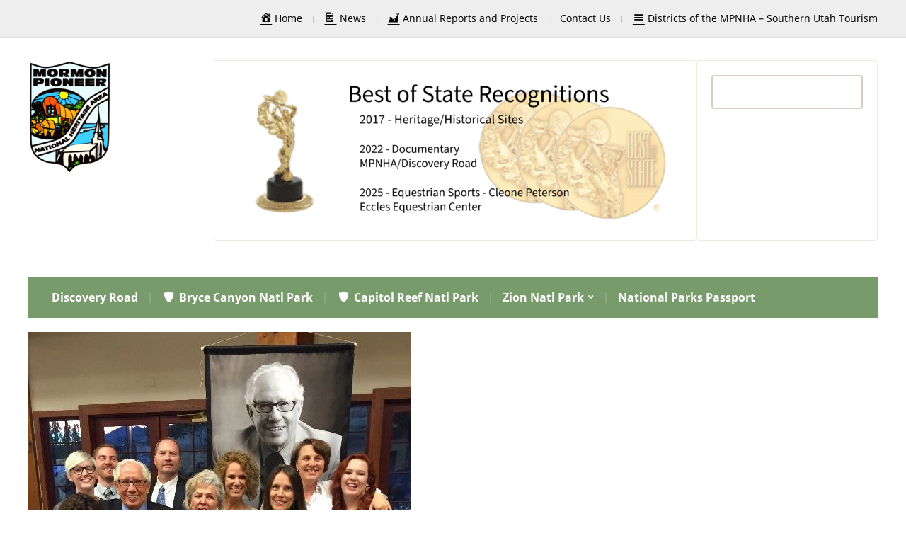

--- FILE ---
content_type: text/html; charset=UTF-8
request_url: https://www.mormonpioneerheritage.org/director-national-heritage/
body_size: 14034
content:
<!DOCTYPE html>
<html lang="en-US">
	<head>
		<meta charset="UTF-8" />
		<meta http-equiv="X-UA-Compatible" content="IE=edge" />
		<meta name="viewport" content="width=device-width, initial-scale=1.0" />
		<link rel="profile" href="//gmpg.org/xfn/11" />
	<title>A Great Honor Paid to Monte Bona, Director of the Mormon Pioneer National Heritage Area &#8211; The Mormon Pioneer National Heritage Area</title>
<meta name='robots' content='max-image-preview:large' />
<link rel="alternate" type="application/rss+xml" title="The Mormon Pioneer National Heritage Area &raquo; Feed" href="https://www.mormonpioneerheritage.org/feed/" />
<link rel="alternate" type="application/rss+xml" title="The Mormon Pioneer National Heritage Area &raquo; Comments Feed" href="https://www.mormonpioneerheritage.org/comments/feed/" />
<link rel="alternate" type="application/rss+xml" title="The Mormon Pioneer National Heritage Area &raquo; A Great Honor Paid to Monte Bona, Director of the Mormon Pioneer National Heritage Area Comments Feed" href="https://www.mormonpioneerheritage.org/director-national-heritage/feed/" />
<link rel="alternate" title="oEmbed (JSON)" type="application/json+oembed" href="https://www.mormonpioneerheritage.org/wp-json/oembed/1.0/embed?url=https%3A%2F%2Fwww.mormonpioneerheritage.org%2Fdirector-national-heritage%2F" />
<link rel="alternate" title="oEmbed (XML)" type="text/xml+oembed" href="https://www.mormonpioneerheritage.org/wp-json/oembed/1.0/embed?url=https%3A%2F%2Fwww.mormonpioneerheritage.org%2Fdirector-national-heritage%2F&#038;format=xml" />
<style id='wp-img-auto-sizes-contain-inline-css' type='text/css'>
img:is([sizes=auto i],[sizes^="auto," i]){contain-intrinsic-size:3000px 1500px}
/*# sourceURL=wp-img-auto-sizes-contain-inline-css */
</style>
<link rel='stylesheet' id='pt-cv-public-style-css' href='https://www.mormonpioneerheritage.org/wp-content/plugins/content-views-query-and-display-post-page/public/assets/css/cv.css?ver=4.2.1' type='text/css' media='all' />
<link rel='stylesheet' id='dashicons-css' href='https://www.mormonpioneerheritage.org/wp-includes/css/dashicons.min.css?ver=6.9' type='text/css' media='all' />
<link rel='stylesheet' id='elusive-css' href='https://www.mormonpioneerheritage.org/wp-content/plugins/menu-icons/vendor/codeinwp/icon-picker/css/types/elusive.min.css?ver=2.0' type='text/css' media='all' />
<link rel='stylesheet' id='menu-icon-font-awesome-css' href='https://www.mormonpioneerheritage.org/wp-content/plugins/menu-icons/css/fontawesome/css/all.min.css?ver=5.15.4' type='text/css' media='all' />
<link rel='stylesheet' id='foundation-icons-css' href='https://www.mormonpioneerheritage.org/wp-content/plugins/menu-icons/vendor/codeinwp/icon-picker/css/types/foundation-icons.min.css?ver=3.0' type='text/css' media='all' />
<link rel='stylesheet' id='genericons-css' href='https://www.mormonpioneerheritage.org/wp-content/plugins/menu-icons/vendor/codeinwp/icon-picker/css/types/genericons.min.css?ver=3.4' type='text/css' media='all' />
<link rel='stylesheet' id='menu-icons-extra-css' href='https://www.mormonpioneerheritage.org/wp-content/plugins/menu-icons/css/extra.min.css?ver=0.13.20' type='text/css' media='all' />
<style id='wp-emoji-styles-inline-css' type='text/css'>

	img.wp-smiley, img.emoji {
		display: inline !important;
		border: none !important;
		box-shadow: none !important;
		height: 1em !important;
		width: 1em !important;
		margin: 0 0.07em !important;
		vertical-align: -0.1em !important;
		background: none !important;
		padding: 0 !important;
	}
/*# sourceURL=wp-emoji-styles-inline-css */
</style>
<link rel='stylesheet' id='wp-block-library-css' href='https://www.mormonpioneerheritage.org/wp-includes/css/dist/block-library/style.min.css?ver=6.9' type='text/css' media='all' />
<style id='classic-theme-styles-inline-css' type='text/css'>
/*! This file is auto-generated */
.wp-block-button__link{color:#fff;background-color:#32373c;border-radius:9999px;box-shadow:none;text-decoration:none;padding:calc(.667em + 2px) calc(1.333em + 2px);font-size:1.125em}.wp-block-file__button{background:#32373c;color:#fff;text-decoration:none}
/*# sourceURL=/wp-includes/css/classic-themes.min.css */
</style>
<link rel='stylesheet' id='awsm-ead-public-css' href='https://www.mormonpioneerheritage.org/wp-content/plugins/embed-any-document/css/embed-public.min.css?ver=2.7.12' type='text/css' media='all' />
<style id='global-styles-inline-css' type='text/css'>
:root{--wp--preset--aspect-ratio--square: 1;--wp--preset--aspect-ratio--4-3: 4/3;--wp--preset--aspect-ratio--3-4: 3/4;--wp--preset--aspect-ratio--3-2: 3/2;--wp--preset--aspect-ratio--2-3: 2/3;--wp--preset--aspect-ratio--16-9: 16/9;--wp--preset--aspect-ratio--9-16: 9/16;--wp--preset--color--black: #000000;--wp--preset--color--cyan-bluish-gray: #abb8c3;--wp--preset--color--white: #ffffff;--wp--preset--color--pale-pink: #f78da7;--wp--preset--color--vivid-red: #cf2e2e;--wp--preset--color--luminous-vivid-orange: #ff6900;--wp--preset--color--luminous-vivid-amber: #fcb900;--wp--preset--color--light-green-cyan: #7bdcb5;--wp--preset--color--vivid-green-cyan: #00d084;--wp--preset--color--pale-cyan-blue: #8ed1fc;--wp--preset--color--vivid-cyan-blue: #0693e3;--wp--preset--color--vivid-purple: #9b51e0;--wp--preset--gradient--vivid-cyan-blue-to-vivid-purple: linear-gradient(135deg,rgb(6,147,227) 0%,rgb(155,81,224) 100%);--wp--preset--gradient--light-green-cyan-to-vivid-green-cyan: linear-gradient(135deg,rgb(122,220,180) 0%,rgb(0,208,130) 100%);--wp--preset--gradient--luminous-vivid-amber-to-luminous-vivid-orange: linear-gradient(135deg,rgb(252,185,0) 0%,rgb(255,105,0) 100%);--wp--preset--gradient--luminous-vivid-orange-to-vivid-red: linear-gradient(135deg,rgb(255,105,0) 0%,rgb(207,46,46) 100%);--wp--preset--gradient--very-light-gray-to-cyan-bluish-gray: linear-gradient(135deg,rgb(238,238,238) 0%,rgb(169,184,195) 100%);--wp--preset--gradient--cool-to-warm-spectrum: linear-gradient(135deg,rgb(74,234,220) 0%,rgb(151,120,209) 20%,rgb(207,42,186) 40%,rgb(238,44,130) 60%,rgb(251,105,98) 80%,rgb(254,248,76) 100%);--wp--preset--gradient--blush-light-purple: linear-gradient(135deg,rgb(255,206,236) 0%,rgb(152,150,240) 100%);--wp--preset--gradient--blush-bordeaux: linear-gradient(135deg,rgb(254,205,165) 0%,rgb(254,45,45) 50%,rgb(107,0,62) 100%);--wp--preset--gradient--luminous-dusk: linear-gradient(135deg,rgb(255,203,112) 0%,rgb(199,81,192) 50%,rgb(65,88,208) 100%);--wp--preset--gradient--pale-ocean: linear-gradient(135deg,rgb(255,245,203) 0%,rgb(182,227,212) 50%,rgb(51,167,181) 100%);--wp--preset--gradient--electric-grass: linear-gradient(135deg,rgb(202,248,128) 0%,rgb(113,206,126) 100%);--wp--preset--gradient--midnight: linear-gradient(135deg,rgb(2,3,129) 0%,rgb(40,116,252) 100%);--wp--preset--font-size--small: 13px;--wp--preset--font-size--medium: 20px;--wp--preset--font-size--large: 36px;--wp--preset--font-size--x-large: 42px;--wp--preset--spacing--20: 0.44rem;--wp--preset--spacing--30: 0.67rem;--wp--preset--spacing--40: 1rem;--wp--preset--spacing--50: 1.5rem;--wp--preset--spacing--60: 2.25rem;--wp--preset--spacing--70: 3.38rem;--wp--preset--spacing--80: 5.06rem;--wp--preset--shadow--natural: 6px 6px 9px rgba(0, 0, 0, 0.2);--wp--preset--shadow--deep: 12px 12px 50px rgba(0, 0, 0, 0.4);--wp--preset--shadow--sharp: 6px 6px 0px rgba(0, 0, 0, 0.2);--wp--preset--shadow--outlined: 6px 6px 0px -3px rgb(255, 255, 255), 6px 6px rgb(0, 0, 0);--wp--preset--shadow--crisp: 6px 6px 0px rgb(0, 0, 0);}:where(.is-layout-flex){gap: 0.5em;}:where(.is-layout-grid){gap: 0.5em;}body .is-layout-flex{display: flex;}.is-layout-flex{flex-wrap: wrap;align-items: center;}.is-layout-flex > :is(*, div){margin: 0;}body .is-layout-grid{display: grid;}.is-layout-grid > :is(*, div){margin: 0;}:where(.wp-block-columns.is-layout-flex){gap: 2em;}:where(.wp-block-columns.is-layout-grid){gap: 2em;}:where(.wp-block-post-template.is-layout-flex){gap: 1.25em;}:where(.wp-block-post-template.is-layout-grid){gap: 1.25em;}.has-black-color{color: var(--wp--preset--color--black) !important;}.has-cyan-bluish-gray-color{color: var(--wp--preset--color--cyan-bluish-gray) !important;}.has-white-color{color: var(--wp--preset--color--white) !important;}.has-pale-pink-color{color: var(--wp--preset--color--pale-pink) !important;}.has-vivid-red-color{color: var(--wp--preset--color--vivid-red) !important;}.has-luminous-vivid-orange-color{color: var(--wp--preset--color--luminous-vivid-orange) !important;}.has-luminous-vivid-amber-color{color: var(--wp--preset--color--luminous-vivid-amber) !important;}.has-light-green-cyan-color{color: var(--wp--preset--color--light-green-cyan) !important;}.has-vivid-green-cyan-color{color: var(--wp--preset--color--vivid-green-cyan) !important;}.has-pale-cyan-blue-color{color: var(--wp--preset--color--pale-cyan-blue) !important;}.has-vivid-cyan-blue-color{color: var(--wp--preset--color--vivid-cyan-blue) !important;}.has-vivid-purple-color{color: var(--wp--preset--color--vivid-purple) !important;}.has-black-background-color{background-color: var(--wp--preset--color--black) !important;}.has-cyan-bluish-gray-background-color{background-color: var(--wp--preset--color--cyan-bluish-gray) !important;}.has-white-background-color{background-color: var(--wp--preset--color--white) !important;}.has-pale-pink-background-color{background-color: var(--wp--preset--color--pale-pink) !important;}.has-vivid-red-background-color{background-color: var(--wp--preset--color--vivid-red) !important;}.has-luminous-vivid-orange-background-color{background-color: var(--wp--preset--color--luminous-vivid-orange) !important;}.has-luminous-vivid-amber-background-color{background-color: var(--wp--preset--color--luminous-vivid-amber) !important;}.has-light-green-cyan-background-color{background-color: var(--wp--preset--color--light-green-cyan) !important;}.has-vivid-green-cyan-background-color{background-color: var(--wp--preset--color--vivid-green-cyan) !important;}.has-pale-cyan-blue-background-color{background-color: var(--wp--preset--color--pale-cyan-blue) !important;}.has-vivid-cyan-blue-background-color{background-color: var(--wp--preset--color--vivid-cyan-blue) !important;}.has-vivid-purple-background-color{background-color: var(--wp--preset--color--vivid-purple) !important;}.has-black-border-color{border-color: var(--wp--preset--color--black) !important;}.has-cyan-bluish-gray-border-color{border-color: var(--wp--preset--color--cyan-bluish-gray) !important;}.has-white-border-color{border-color: var(--wp--preset--color--white) !important;}.has-pale-pink-border-color{border-color: var(--wp--preset--color--pale-pink) !important;}.has-vivid-red-border-color{border-color: var(--wp--preset--color--vivid-red) !important;}.has-luminous-vivid-orange-border-color{border-color: var(--wp--preset--color--luminous-vivid-orange) !important;}.has-luminous-vivid-amber-border-color{border-color: var(--wp--preset--color--luminous-vivid-amber) !important;}.has-light-green-cyan-border-color{border-color: var(--wp--preset--color--light-green-cyan) !important;}.has-vivid-green-cyan-border-color{border-color: var(--wp--preset--color--vivid-green-cyan) !important;}.has-pale-cyan-blue-border-color{border-color: var(--wp--preset--color--pale-cyan-blue) !important;}.has-vivid-cyan-blue-border-color{border-color: var(--wp--preset--color--vivid-cyan-blue) !important;}.has-vivid-purple-border-color{border-color: var(--wp--preset--color--vivid-purple) !important;}.has-vivid-cyan-blue-to-vivid-purple-gradient-background{background: var(--wp--preset--gradient--vivid-cyan-blue-to-vivid-purple) !important;}.has-light-green-cyan-to-vivid-green-cyan-gradient-background{background: var(--wp--preset--gradient--light-green-cyan-to-vivid-green-cyan) !important;}.has-luminous-vivid-amber-to-luminous-vivid-orange-gradient-background{background: var(--wp--preset--gradient--luminous-vivid-amber-to-luminous-vivid-orange) !important;}.has-luminous-vivid-orange-to-vivid-red-gradient-background{background: var(--wp--preset--gradient--luminous-vivid-orange-to-vivid-red) !important;}.has-very-light-gray-to-cyan-bluish-gray-gradient-background{background: var(--wp--preset--gradient--very-light-gray-to-cyan-bluish-gray) !important;}.has-cool-to-warm-spectrum-gradient-background{background: var(--wp--preset--gradient--cool-to-warm-spectrum) !important;}.has-blush-light-purple-gradient-background{background: var(--wp--preset--gradient--blush-light-purple) !important;}.has-blush-bordeaux-gradient-background{background: var(--wp--preset--gradient--blush-bordeaux) !important;}.has-luminous-dusk-gradient-background{background: var(--wp--preset--gradient--luminous-dusk) !important;}.has-pale-ocean-gradient-background{background: var(--wp--preset--gradient--pale-ocean) !important;}.has-electric-grass-gradient-background{background: var(--wp--preset--gradient--electric-grass) !important;}.has-midnight-gradient-background{background: var(--wp--preset--gradient--midnight) !important;}.has-small-font-size{font-size: var(--wp--preset--font-size--small) !important;}.has-medium-font-size{font-size: var(--wp--preset--font-size--medium) !important;}.has-large-font-size{font-size: var(--wp--preset--font-size--large) !important;}.has-x-large-font-size{font-size: var(--wp--preset--font-size--x-large) !important;}
:where(.wp-block-post-template.is-layout-flex){gap: 1.25em;}:where(.wp-block-post-template.is-layout-grid){gap: 1.25em;}
:where(.wp-block-term-template.is-layout-flex){gap: 1.25em;}:where(.wp-block-term-template.is-layout-grid){gap: 1.25em;}
:where(.wp-block-columns.is-layout-flex){gap: 2em;}:where(.wp-block-columns.is-layout-grid){gap: 2em;}
:root :where(.wp-block-pullquote){font-size: 1.5em;line-height: 1.6;}
/*# sourceURL=global-styles-inline-css */
</style>
<link rel='stylesheet' id='cntctfrm_form_style-css' href='https://www.mormonpioneerheritage.org/wp-content/plugins/contact-form-plugin/css/form_style.css?ver=4.3.6' type='text/css' media='all' />
<link rel='stylesheet' id='fleming-style-css' href='https://www.mormonpioneerheritage.org/wp-content/themes/fleming/style.css?ver=1.3.1' type='text/css' media='all' />
<link rel='stylesheet' id='academia-icomoon-css' href='https://www.mormonpioneerheritage.org/wp-content/themes/fleming/css/icomoon.css?ver=1.3.1' type='text/css' media='all' />
<link rel='stylesheet' id='ccss-css' href='https://www.mormonpioneerheritage.org?ccss=1&#038;ver=6.9' type='text/css' media='all' />
<link rel='stylesheet' id='__EPYT__style-css' href='https://www.mormonpioneerheritage.org/wp-content/plugins/youtube-embed-plus/styles/ytprefs.min.css?ver=14.2.4' type='text/css' media='all' />
<style id='__EPYT__style-inline-css' type='text/css'>

                .epyt-gallery-thumb {
                        width: 33.333%;
                }
                
/*# sourceURL=__EPYT__style-inline-css */
</style>
<script type="text/javascript" src="https://www.mormonpioneerheritage.org/wp-includes/js/jquery/jquery.min.js?ver=3.7.1" id="jquery-core-js"></script>
<script type="text/javascript" src="https://www.mormonpioneerheritage.org/wp-includes/js/jquery/jquery-migrate.min.js?ver=3.4.1" id="jquery-migrate-js"></script>
<script type="text/javascript" src="https://www.mormonpioneerheritage.org/wp-content/plugins/contact-bank/assets/global/plugins/custom/js/custom.js?ver=6.9" id="contact-bank-bootstrap.js-js"></script>
<script type="text/javascript" src="https://www.mormonpioneerheritage.org/wp-content/themes/fleming/js/superfish.min.js?ver=1" id="jquery-superfish-js"></script>
<script type="text/javascript" src="https://www.mormonpioneerheritage.org/wp-content/themes/fleming/js/jquery.flexslider-min.js?ver=1" id="jquery-flexslider-js"></script>
<script type="text/javascript" id="__ytprefs__-js-extra">
/* <![CDATA[ */
var _EPYT_ = {"ajaxurl":"https://www.mormonpioneerheritage.org/wp-admin/admin-ajax.php","security":"2195f076c7","gallery_scrolloffset":"20","eppathtoscripts":"https://www.mormonpioneerheritage.org/wp-content/plugins/youtube-embed-plus/scripts/","eppath":"https://www.mormonpioneerheritage.org/wp-content/plugins/youtube-embed-plus/","epresponsiveselector":"[\"iframe.__youtube_prefs_widget__\"]","epdovol":"1","version":"14.2.4","evselector":"iframe.__youtube_prefs__[src], iframe[src*=\"youtube.com/embed/\"], iframe[src*=\"youtube-nocookie.com/embed/\"]","ajax_compat":"","maxres_facade":"eager","ytapi_load":"light","pause_others":"","stopMobileBuffer":"1","facade_mode":"","not_live_on_channel":""};
//# sourceURL=__ytprefs__-js-extra
/* ]]> */
</script>
<script type="text/javascript" src="https://www.mormonpioneerheritage.org/wp-content/plugins/youtube-embed-plus/scripts/ytprefs.min.js?ver=14.2.4" id="__ytprefs__-js"></script>
<link rel="https://api.w.org/" href="https://www.mormonpioneerheritage.org/wp-json/" /><link rel="alternate" title="JSON" type="application/json" href="https://www.mormonpioneerheritage.org/wp-json/wp/v2/posts/2331" /><link rel="EditURI" type="application/rsd+xml" title="RSD" href="https://www.mormonpioneerheritage.org/xmlrpc.php?rsd" />
<meta name="generator" content="WordPress 6.9" />
<link rel="canonical" href="https://www.mormonpioneerheritage.org/director-national-heritage/" />
<link rel='shortlink' href='https://www.mormonpioneerheritage.org/?p=2331' />
<style type="text/css">
			.aiovg-player {
				display: block;
				position: relative;
				border-radius: 3px;
				padding-bottom: 56.25%;
				width: 100%;
				height: 0;	
				overflow: hidden;
			}
			
			.aiovg-player iframe,
			.aiovg-player .video-js,
			.aiovg-player .plyr {
				--plyr-color-main: #00b2ff;
				position: absolute;
				inset: 0;	
				margin: 0;
				padding: 0;
				width: 100%;
				height: 100%;
			}
		</style><style type="text/css" media="screen">.menu-item.hide_this_item{ display:none !important; }</style><link rel="pingback" href="https://www.mormonpioneerheritage.org/xmlrpc.php">
<!-- Begin Theme Custom CSS -->
<style type="text/css" id="academiathemes-custom-css">
.site-section-wrapper-primary-menu, .site-column-aside .widget_nav_menu .current-menu-item > a, .site-column-aside .widget_nav_menu .current-menu-item.menu-item-has-children > a, .site-column-aside .widget_nav_menu .current-page-ancestor > a{background:#789b6b;}.site-column-aside .widget_nav_menu .current-menu-item > a, .site-column-aside .widget_nav_menu .current-menu-item.menu-item-has-children > a, .site-column-aside .widget_nav_menu .current-page-ancestor > a{border-right-color:#789b6b;border-left-color:#789b6b;}
</style>
<!-- End Theme Custom CSS -->
<meta name="generator" content="Elementor 3.34.1; features: e_font_icon_svg, additional_custom_breakpoints; settings: css_print_method-external, google_font-enabled, font_display-swap">
			<style>
				.e-con.e-parent:nth-of-type(n+4):not(.e-lazyloaded):not(.e-no-lazyload),
				.e-con.e-parent:nth-of-type(n+4):not(.e-lazyloaded):not(.e-no-lazyload) * {
					background-image: none !important;
				}
				@media screen and (max-height: 1024px) {
					.e-con.e-parent:nth-of-type(n+3):not(.e-lazyloaded):not(.e-no-lazyload),
					.e-con.e-parent:nth-of-type(n+3):not(.e-lazyloaded):not(.e-no-lazyload) * {
						background-image: none !important;
					}
				}
				@media screen and (max-height: 640px) {
					.e-con.e-parent:nth-of-type(n+2):not(.e-lazyloaded):not(.e-no-lazyload),
					.e-con.e-parent:nth-of-type(n+2):not(.e-lazyloaded):not(.e-no-lazyload) * {
						background-image: none !important;
					}
				}
			</style>
			<link rel="icon" href="https://www.mormonpioneerheritage.org/wp-content/uploads/2016/07/cropped-resizetransparent_logo-32x32.png" sizes="32x32" />
<link rel="icon" href="https://www.mormonpioneerheritage.org/wp-content/uploads/2016/07/cropped-resizetransparent_logo-192x192.png" sizes="192x192" />
<link rel="apple-touch-icon" href="https://www.mormonpioneerheritage.org/wp-content/uploads/2016/07/cropped-resizetransparent_logo-180x180.png" />
<meta name="msapplication-TileImage" content="https://www.mormonpioneerheritage.org/wp-content/uploads/2016/07/cropped-resizetransparent_logo-270x270.png" />
		<style type="text/css" id="wp-custom-css">
			/* Mormon Pioneer Heritage Area - Color Scheme */
:root {
    --primary-forest: #2d5f3f;
    --primary-blue: #2b5a85;
    --primary-earth: #8b6f47;
    --primary-orange: #c87137;
    --secondary-sage: #8ba888;
    --secondary-sky: #7ba4c7;
    --neutral-cream: #f5f0e8;
    --neutral-sand: #e8dfd4;
    --neutral-charcoal: #3a3532;
    --accent-gold: #d4af37;
    --county-sanpete: #5984a8;
    --county-sevier: #6fa86e;
    --county-kane: #d4a864;
    --county-garfield: #d48579;
    --county-wayne: #a87555;
}

/* Apply colors to your theme */

/* =============================================
   MORMON PIONEER HERITAGE - SIDEBAR FIXES
   ============================================= */

/* ===== FIX 1: Remove Blank Square Under Search Widget ===== */

/* Common causes of blank squares: */

/* Option A: Remove empty div after search */
#search-2::after,
.widget_search::after,
.search-form::after {
    display: none !important;
}

/* Option B: Hide empty paragraph tags */
.widget_search p:empty,
#search-2 p:empty {
    display: none !important;
}

/* Option C: Remove extra spacing/padding */
.widget_search form {
    margin-bottom: 0 !important;
}

.widget_search {
    padding-bottom: 0 !important;
}

/* Option D: Hide screen-reader-text if creating space */
.widget_search .screen-reader-text {
    position: absolute !important;
    clip: rect(1px, 1px, 1px, 1px) !important;
    height: 1px !important;
    width: 1px !important;
    overflow: hidden !important;
}

/* Option E: Remove any blank submit button styling */
.widget_search input[type="submit"]:empty {
    display: none !important;
}

/* Option F: Fix for specific Fleming Lite issue */
.widget_search .search-submit {
    margin-top: 0 !important;
}

/* Option G: Remove any mystery divs after search form */
.widget_search > div:empty,
.widget_search > span:empty {
    display: none !important;
}

/* ===== FIX 2: Lighten Sidebar Background ===== */

/* Main sidebar background - lighter cream color */
#secondary,
.sidebar,
.widget-area,
aside {
    background-color: #f9f7f4 !important;
    /* Alternative lighter options:
       #faf8f5 - Very light cream
       #fbf9f6 - Almost white cream
       #fcfaf8 - Barely there cream
    */
}

/* Individual widget backgrounds - even lighter */
.widget,
#secondary .widget,
.sidebar .widget {
    background-color: #ffffff !important; /* Pure white */
    border: 1px solid #ede9e3 !important; /* Subtle border */
    padding: 20px !important;
    margin-bottom: 20px !important;
    border-radius: 4px !important;
}

/* Widget titles - ensure they stand out on light background */
.widget-title,
.widgettitle,
#secondary h2,
.sidebar h2 {
    color: #2d5f3f !important; /* Forest green from logo */
    border-bottom: 2px solid #e8dfd4 !important;
    padding-bottom: 10px !important;
    margin-bottom: 15px !important;
}

/* ===== BONUS: Make Search Widget Look Better ===== */

/* Search input field */
.widget_search input[type="search"],
.widget_search input[type="text"],
.search-form input[type="search"] {
    background-color: #ffffff !important;
    border: 2px solid #d4cec4 !important;
    padding: 10px !important;
    border-radius: 4px !important;
    width: 100% !important;
    margin-bottom: 10px !important;
}

/* Search input on focus */
.widget_search input[type="search"]:focus,
.widget_search input[type="text"]:focus {
    border-color: #2d5f3f !important;
    outline: none !important;
}

/* Search button */
.widget_search input[type="submit"],
.widget_search button,
.search-form button {
    background-color: #2d5f3f !important;
    color: white !important;
    border: none !important;
    padding: 10px 20px !important;
    border-radius: 4px !important;
    cursor: pointer !important;
    transition: background 0.3s ease !important;
}

/* Search button hover */
.widget_search input[type="submit"]:hover,
.widget_search button:hover {
    background-color: #2b5a85 !important;
}

/* ===== FIX 3: Ensure All Widgets Have Consistent Spacing ===== */

.widget ul,
.widget ol {
    margin: 0 !important;
    padding: 0 0 0 20px !important;
}

.widget li {
    padding: 5px 0 !important;
    border-bottom: 1px solid #f0ebe5 !important;
}

.widget li:last-child {
    border-bottom: none !important;
}

/* ===== FIX 4: Remove Any Unwanted Elements ===== */

/* Hide any empty widgets */
.widget:empty,
#secondary .widget:empty {
    display: none !important;
}

/* Remove extra margins that might create "blank squares" */
.widget > *:last-child {
    margin-bottom: 0 !important;
}

/* ===== TROUBLESHOOTING ALTERNATIVES ===== */

/* If the blank square is still there, try these one at a time: */

/* Alternative 1: Target specific widget by ID */
/*
#search-2 {
    padding-bottom: 0 !important;
}
#search-2 > *:last-child {
    margin-bottom: 0 !important;
}
*/

/* Alternative 2: Remove all after pseudo-elements in sidebar */
/*
#secondary *::after,
.sidebar *::after {
    display: none !important;
}
*/

/* Alternative 3: Set max-height to prevent blank space */
/*
.widget_search {
    max-height: 150px !important;
    overflow: visible !important;
}
*/

/* Alternative 4: Fix for specific spacing issue */
/*
.widget_search form + * {
    display: none !important;
}
*/

/* ===== ADVANCED: Gradient Background for Sidebar (Optional) ===== */

/* Uncomment this for a subtle gradient instead of solid color */
/*
#secondary,
.sidebar,
.widget-area {
    background: linear-gradient(180deg, #faf8f5 0%, #f5f0e8 100%) !important;
}
*/

/* ===== MOBILE RESPONSIVE ===== */

@media (max-width: 768px) {
    /* Make sidebar even lighter on mobile */
    #secondary,
    .sidebar {
        background-color: #fcfaf8 !important;
    }
    
    /* Reduce widget padding on mobile */
    .widget {
        padding: 15px !important;
    }
}

/* ===== SPECIFIC FIX FOR FLEMING LITE THEME ===== */

/* Fleming Lite specific selectors */
.fl-sidebar .widget {
    background-color: #ffffff !important;
}

.fl-sidebar {
    background-color: #f9f7f4 !important;
}

/* Fleming Lite search widget fix */
.fl-sidebar .widget_search form::after {
    content: none !important;
    display: none !important;
}

/* ===== COLOR REFERENCE ===== */

/*
Current sidebar colors (from lightest to less light):
#ffffff - Pure white (widget backgrounds)
#fcfaf8 - Barely there cream
#faf8f5 - Very light cream  
#f9f7f4 - Light cream (main sidebar) ← CURRENT
#f7f5f0 - Medium cream
#f5f0e8 - Warm cream (original)

Adjust the hex codes above to make lighter or darker as needed.
*/		</style>
		</head>

<body class="wp-singular post-template-default single single-post postid-2331 single-format-standard wp-custom-logo wp-embed-responsive wp-theme-fleming site-page-withslideshow page-sidebar-none page-header-default elementor-default elementor-kit-4458">


<div id="container">

	<a class="skip-link screen-reader-text" href="#site-main">Skip to content</a>
	<div class="site-wrapper-all site-wrapper-boxed">

		 

		<div id="site-preheader">
			<div class="site-section-wrapper site-section-wrapper-preheader">

				<nav id="site-secondary-nav">

				<ul id="site-secondary-menu" class=""><li id="menu-item-4997" class="menu-item menu-item-type-post_type menu-item-object-page menu-item-4997"><a href="https://www.mormonpioneerheritage.org/welcome-to-the-mormon-pioneer-national-heritage-area/"><i class="_mi _before dashicons dashicons-admin-home" aria-hidden="true"></i><span>Home</span></a></li>
<li id="menu-item-4832" class="menu-item menu-item-type-post_type menu-item-object-page current_page_parent menu-item-4832"><a href="https://www.mormonpioneerheritage.org/blog/"><i class="_mi _before dashicons dashicons-media-document" aria-hidden="true"></i><span>News</span></a></li>
<li id="menu-item-4836" class="menu-item menu-item-type-post_type menu-item-object-page menu-item-4836"><a href="https://www.mormonpioneerheritage.org/2014-2018-annual-reports-of-the-mormon-pioneer-national-heritage-area-2/"><i class="_mi _before dashicons dashicons-chart-area" aria-hidden="true"></i><span>Annual Reports and Projects</span></a></li>
<li id="menu-item-5223" class="menu-item menu-item-type-post_type menu-item-object-page menu-item-5223"><a href="https://www.mormonpioneerheritage.org/contact-the-mormon-pioneer-national-heritage-area/">Contact Us</a></li>
<li id="menu-item-5147" class="menu-item menu-item-type-post_type menu-item-object-page menu-item-5147"><a href="https://www.mormonpioneerheritage.org/districts-of-the-mormon-pioneer-national-heritage-area-2/"><i class="_mi _before dashicons dashicons-menu" aria-hidden="true"></i><span>Districts of the MPNHA – Southern Utah Tourism</span></a></li>
</ul>
				</nav><!-- #site-secondary-menu -->

			</div><!-- .site-section-wrapper .site-section-wrapper-preheader -->
		</div><!-- #site-preheader -->

		
		<header id="site-masthead" class="site-section site-section-masthead">
			<div class="site-section-wrapper site-section-wrapper-masthead">
				<div id="site-logo"><a href="https://www.mormonpioneerheritage.org/" class="custom-logo-link" rel="home"><img width="121" height="160" src="https://www.mormonpioneerheritage.org/wp-content/uploads/2025/07/site-identity.png" class="custom-logo" alt="Logo for The Mormon Pioneer National Heritage Area" decoding="async" srcset="https://www.mormonpioneerheritage.org/wp-content/uploads/2025/07/site-identity.png 121w, https://www.mormonpioneerheritage.org/wp-content/uploads/2025/07/site-identity-51x67.png 51w" sizes="(max-width: 121px) 100vw, 121px" /></a>				</div><!-- #site-logo -->
				<div id="site-header-extra">
					<div id="site-header-widgets"><div class="widget widget_media_image" id="media_image-3"><img fetchpriority="high" width="640" height="213" src="https://www.mormonpioneerheritage.org/wp-content/uploads/2025/08/Best-of-State-640x213.png" class="image wp-image-4813  attachment-medium size-medium" alt="" style="max-width: 100%; height: auto;" decoding="async" srcset="https://www.mormonpioneerheritage.org/wp-content/uploads/2025/08/Best-of-State-640x213.png 640w, https://www.mormonpioneerheritage.org/wp-content/uploads/2025/08/Best-of-State-1024x341.png 1024w, https://www.mormonpioneerheritage.org/wp-content/uploads/2025/08/Best-of-State-200x67.png 200w, https://www.mormonpioneerheritage.org/wp-content/uploads/2025/08/Best-of-State-768x256.png 768w, https://www.mormonpioneerheritage.org/wp-content/uploads/2025/08/Best-of-State-1536x512.png 1536w, https://www.mormonpioneerheritage.org/wp-content/uploads/2025/08/Best-of-State-2048x683.png 2048w" sizes="(max-width: 640px) 100vw, 640px" /></div><div class="widget widget_search" id="search-3"><form role="search" method="get" id="searchform" class="searchform" action="https://www.mormonpioneerheritage.org/">
				<div>
					<label class="screen-reader-text" for="s">Search for:</label>
					<input type="text" value="" name="s" id="s" />
					<input type="submit" id="searchsubmit" value="Search" />
				</div>
			</form></div></div><!-- #site-header-widgets -->
				</div><!-- #site-header-extra-->			</div><!-- .site-section-wrapper .site-section-wrapper-masthead -->
		</header><!-- #site-masthead .site-section-masthead -->
		<div id="site-section-primary-menu">
			<div class="site-section-wrapper site-section-wrapper-primary-menu">
								<nav id="site-primary-nav">
					<span id="site-mobile-menu-toggle">
	<button class="site-toggle-anchor">
		<span class="site-toggle-icon site-toggle-icon-open is-visible icon-icomoon academia-icon-bars"></span>
		<span class="site-toggle-label site-toggle-label-open is-visible">Open Menu</span>
		<span class="site-toggle-icon site-toggle-icon-close icon-icomoon academia-icon-bars"></span>
		<span class="site-toggle-label site-toggle-label-close">Close Menu</span>
	</button><!-- .toggle-anchor -->
</span><!-- #site-mobile-menu-toggle -->

<div id="site-mobile-menu">

	<div class="menu-wrapper">

		
		<nav class="mobile-menu" aria-label="Mobile Menu">

			<ul class="mobile-menu-ul">

			<ul id="menu-main-menu" class="menu"><li id="menu-item-4508" class="menu-item menu-item-type-post_type menu-item-object-page menu-item-4508"><a href="https://www.mormonpioneerheritage.org/discovery-road-videos-2/">Discovery Road</a></li>
<li id="menu-item-4758" class="menu-item menu-item-type-custom menu-item-object-custom menu-item-4758"><a href="https://www.nps.gov/brca/index.htm"><i class="_mi _before dashicons dashicons-shield-alt" aria-hidden="true"></i><span>Bryce Canyon Natl Park</span></a></li>
<li id="menu-item-4759" class="menu-item menu-item-type-custom menu-item-object-custom menu-item-4759"><a href="https://www.nps.gov/care/index.htm"><i class="_mi _before dashicons dashicons-shield-alt" aria-hidden="true"></i><span>Capitol Reef Natl Park</span></a></li>
<li id="menu-item-4760" class="menu-item menu-item-type-custom menu-item-object-custom menu-item-has-children menu-item-4760"><a href="https://www.nps.gov/zion/index.htm">Zion Natl Park</a><button class="sub-menu-toggle toggle-anchor"><span class="screen-reader-text">Show sub menu</span><span class="icon-icomoon academia-icon-chevron-down"></span></span></button>
<ul class="sub-menu">
	<li id="menu-item-5234" class="menu-item menu-item-type-post_type menu-item-object-page menu-item-5234"><a href="https://www.mormonpioneerheritage.org/zion-youll-remember-me/">Zion – You’ll Remember Me</a></li>
</ul>
</li>
<li id="menu-item-4933" class="menu-item menu-item-type-post_type menu-item-object-page menu-item-4933"><a href="https://www.mormonpioneerheritage.org/dont-forget-to-get-your-national-parks-passports-stamped-in-the-mpnha/">National Parks Passport</a></li>
</ul>
			</ul><!-- .mobile-menu-ul -->

		</nav><!-- .mobile-menu -->

	</div><!-- .menu-wrapper -->

</div><!-- #site-mobile-menu -->
<ul id="site-primary-menu" class="navbar-nav dropdown large-nav sf-menu clearfix"><li class="menu-item menu-item-type-post_type menu-item-object-page menu-item-4508"><a href="https://www.mormonpioneerheritage.org/discovery-road-videos-2/">Discovery Road</a></li>
<li class="menu-item menu-item-type-custom menu-item-object-custom menu-item-4758"><a href="https://www.nps.gov/brca/index.htm"><i class="_mi _before dashicons dashicons-shield-alt" aria-hidden="true"></i><span>Bryce Canyon Natl Park</span></a></li>
<li class="menu-item menu-item-type-custom menu-item-object-custom menu-item-4759"><a href="https://www.nps.gov/care/index.htm"><i class="_mi _before dashicons dashicons-shield-alt" aria-hidden="true"></i><span>Capitol Reef Natl Park</span></a></li>
<li class="menu-item menu-item-type-custom menu-item-object-custom menu-item-has-children menu-item-4760"><a href="https://www.nps.gov/zion/index.htm">Zion Natl Park</a>
<ul class="sub-menu">
	<li class="menu-item menu-item-type-post_type menu-item-object-page menu-item-5234"><a href="https://www.mormonpioneerheritage.org/zion-youll-remember-me/">Zion – You’ll Remember Me</a></li>
</ul>
</li>
<li class="menu-item menu-item-type-post_type menu-item-object-page menu-item-4933"><a href="https://www.mormonpioneerheritage.org/dont-forget-to-get-your-national-parks-passports-stamped-in-the-mpnha/">National Parks Passport</a></li>
</ul></nav><!-- #site-primary-nav -->			</div><!-- .site-section-wrapper .site-section-wrapper-primary-menu -->
		</div><!-- #site-section-primary-menu -->
		
	<div class="site-section-wrapper site-section-wrapper-slideshow-large">
		<img fetchpriority="high" width="541" height="544" src="https://www.mormonpioneerheritage.org/wp-content/uploads/2015/08/Monte-Bona-Pioneers-in-Progress-Award.jpg" class="attachment-thumb-academia-slideshow size-thumb-academia-slideshow wp-post-image" alt="" loading="eager" fetchpriority="high" decoding="async" srcset="https://www.mormonpioneerheritage.org/wp-content/uploads/2015/08/Monte-Bona-Pioneers-in-Progress-Award.jpg 541w, https://www.mormonpioneerheritage.org/wp-content/uploads/2015/08/Monte-Bona-Pioneers-in-Progress-Award-150x150.jpg 150w, https://www.mormonpioneerheritage.org/wp-content/uploads/2015/08/Monte-Bona-Pioneers-in-Progress-Award-298x300.jpg 298w, https://www.mormonpioneerheritage.org/wp-content/uploads/2015/08/Monte-Bona-Pioneers-in-Progress-Award-24x24.jpg 24w, https://www.mormonpioneerheritage.org/wp-content/uploads/2015/08/Monte-Bona-Pioneers-in-Progress-Award-36x36.jpg 36w, https://www.mormonpioneerheritage.org/wp-content/uploads/2015/08/Monte-Bona-Pioneers-in-Progress-Award-48x48.jpg 48w" sizes="(max-width: 541px) 100vw, 541px" />	</div><!-- .site-section-wrapper .site-section-wrapper-slideshow -->


<main id="site-main">

	<div class="site-section-wrapper site-section-wrapper-main">

			<div id="site-page-columns">

						<div id="site-column-main" class="site-column site-column-main">
				
				<div class="site-column-main-wrapper">

					<h1 class="page-title">A Great Honor Paid to Monte Bona, Director of the Mormon Pioneer National Heritage Area</h1><p class="entry-tagline"><span class="post-meta-span"><time datetime="2015-08-01" pubdate>August 1, 2015</time></span><span class="post-meta-span category"><a href="https://www.mormonpioneerheritage.org/category/press-releases/current-year-press-releases/" rel="category tag">Current Year Press Releases</a>, <a href="https://www.mormonpioneerheritage.org/category/mormon-pioneer/" rel="category tag">Mormon Pioneer</a>, <a href="https://www.mormonpioneerheritage.org/category/mormon-pioneer-national-heritage-area/" rel="category tag">Mormon Pioneer National Heritage Area</a>, <a href="https://www.mormonpioneerheritage.org/category/mt-pleasant/" rel="category tag">Mt. Pleasant</a>, <a href="https://www.mormonpioneerheritage.org/category/mt-pleasant-city-council/" rel="category tag">Mt. Pleasant City Council</a>, <a href="https://www.mormonpioneerheritage.org/category/sanpete/" rel="category tag">Sanpete</a>, <a href="https://www.mormonpioneerheritage.org/category/sanpete-county/" rel="category tag">Sanpete County</a>, <a href="https://www.mormonpioneerheritage.org/category/wasatch-academy/" rel="category tag">Wasatch Academy</a></span></p><!-- .entry-tagline --><div class="entry-content"><div class="publish-meta clearfix">
<div class="date left">
<figure id="attachment_2332" aria-describedby="caption-attachment-2332" style="width: 541px" class="wp-caption alignleft"><a href="https://www.mormonpioneerheritage.org/wp-content/uploads/2015/08/Monte-Bona-Pioneers-in-Progress-Award.jpg"><img decoding="async" class="size-full wp-image-2332" src="https://www.mormonpioneerheritage.org/wp-content/uploads/2015/08/Monte-Bona-Pioneers-in-Progress-Award.jpg" alt="Monte Bona receives the Pioneers in Progress Award" width="541" height="544" srcset="https://www.mormonpioneerheritage.org/wp-content/uploads/2015/08/Monte-Bona-Pioneers-in-Progress-Award.jpg 541w, https://www.mormonpioneerheritage.org/wp-content/uploads/2015/08/Monte-Bona-Pioneers-in-Progress-Award-150x150.jpg 150w, https://www.mormonpioneerheritage.org/wp-content/uploads/2015/08/Monte-Bona-Pioneers-in-Progress-Award-298x300.jpg 298w, https://www.mormonpioneerheritage.org/wp-content/uploads/2015/08/Monte-Bona-Pioneers-in-Progress-Award-24x24.jpg 24w, https://www.mormonpioneerheritage.org/wp-content/uploads/2015/08/Monte-Bona-Pioneers-in-Progress-Award-36x36.jpg 36w, https://www.mormonpioneerheritage.org/wp-content/uploads/2015/08/Monte-Bona-Pioneers-in-Progress-Award-48x48.jpg 48w" sizes="(max-width: 541px) 100vw, 541px" /></a><figcaption id="caption-attachment-2332" class="wp-caption-text">Monte Bona receives the Pioneers in Progress Award</figcaption></figure>
<p><span class="pubdate">July 30, 2015 12:15 am</span>  •  <span class="byline"><a href="http://www.heraldextra.com/search/?l=50&amp;sd=desc&amp;s=start_time&amp;f=html&amp;byline=Cheryl%20K.%20Brewer%0AThe%20Pyramid">Cheryl K. Brewer The Pyramid</a></span></p>
</div>
<div class="comment-count right"><a id="comment_1d3f2133-1768-5948-962e-6f87b5283810" class="blox-comment expand-comments" href="http://www.heraldextra.com/sanpete-county/news/monte-bona-presented-prestigious-pioneers-of-progress-award/article_1d3f2133-1768-5948-962e-6f87b5283810.html#comments"><span class="fb_comments_count">0</span></a></div>
</div>
<div id="article_body" class="asset-body clearfix">
<aside id="asset-related" class="grid_3 left"></aside>
<div id="article_main" class="asset-main">
<div class="entry-content">
<p>MT. PLEASANT—Monte Bona, who has been a member of the Mt. Pleasant City Council for over 20 years, has had many opportunities to pat himself on the back over the years for his many accomplishments.</p>
<p>But Bona is not that way, he prefers to work “under the radar” so to speak and “keep a low profile”.</p>
<p>Most recently Bona received a great honor during the Days of ’47 Pioneers of Progress Awards ceremony in the historic and creative arts category for his vision of preserving historic buildings and taking the “seed” of an idea that later turned Highway 89 into becoming a national area designation. Bona currently serves as Director of the Mormon Pioneer National Heritage Area (MPNHA).</p>
<p>As far back as 1994 the National Trust for Historic Preservation told Bona there was a story to tell about the colonization and architecture along Highway 89 which turned into the Sanpete Heritage Council and later the MPNHA which spans 400 miles within central and southern Utah.</p>
<p>Senator Bob Bennett sponsored the bill and with the help of Representatives Chris Cannon and Jim Matheson, the bill was passed in July 2006 and signed into law by President George W. Bush in October of that year. Others who played key roles in the designation were Wilson Martin, former director of the Utah Division of State History and Brad Shafer, a member of Bennett’s staff. The management plan was approved by the Secretary of the Interior in March 2010.</p>
<p>“The award was given in honor of the Mormon pioneers. There are 49 designation national heritage areas in the U.S. We are the only one named after a people. The Pioneers of Progress Awards go to individuals, not organizations. I agreed to accept the award on behalf of all of our partners in the Mormon Pioneer National Heritage Area,” said Bona.</p>
<p>Since the designation, Bona has worked with great partners including the Utah Division of State History assisting in the restoration of many historical buildings along the corridor. In Mt. Pleasant alone, because of the fundraising efforts of Wasatch Academy, there have been two buildings restored, the First Presbyterian Church, which is also used as a music conservatory for Wasatch Academy, and Liberal Hall, which was the first home of Wasatch Academy and now a museum.</p>
<p>Along the strip, two Carnegie libraries in Mt. Pleasant and Ephraim; Casino Star Theater, Gunnison; Peterson Dance Hall, Fairview; a historic plaza at Snow College, Ephraim; and a monument of the Quilt Walk, Panguitch; are just a few restoration and developments that have taken place.</p>
<p>Bona has also promoted the area with television productions, the Black Hawk War, and programs, such as Discovery Road, seen on KJZZ and UEN, and most recently a new book edited by him entitled, <em>Legends, Lore &amp; True Tales in Mormon Country</em>. Local writers include Jason Friedman, Steve Clark, Jack Monnett and Shirley Bahlmann. The book is available at Amazon and locally at Skyline Pharmacy, Mt. Pleasant.</p>
<p>Although Bona chose to not seek re-election to the Mt. Pleasant City Council this year, he plans to remain an active participant with the many projects in continuing with the MPNHA.  He is also heavily involved with the Mt. Pleasant Main Street Committee, which serves as the executive committee of the Community Development and Renewal Agency (CDRA)</p>
<p>In the beginning the assessed evaluation in the CDRA was $6M and is currently set at about $23M. By 2018 when the designation expires, Bona hopes the value will be in the neighborhood of $30M.</p>
<p>Bona has also received awards from the Utah Heritage Foundation, Utah Division of State History Outstanding Contribution and the Regional Recognition Award from Utah&#8217;s Six County Association of Governments.</p>
</div>
</div>
</div>
</div><!-- .entry-content --><p class="post-meta post-tags"><strong>Tags:</strong> <a href="https://www.mormonpioneerheritage.org/tag/2015-press-releases/" rel="tag">2015 Press Releases</a>, <a href="https://www.mormonpioneerheritage.org/tag/fairview/" rel="tag">Fairview</a>, <a href="https://www.mormonpioneerheritage.org/tag/monte-bona/" rel="tag">Monte Bona</a>, <a href="https://www.mormonpioneerheritage.org/tag/mormon/" rel="tag">Mormon</a>, <a href="https://www.mormonpioneerheritage.org/tag/mormon-country/" rel="tag">Mormon Country</a>, <a href="https://www.mormonpioneerheritage.org/tag/sanpete-county/" rel="tag">Sanpete County</a>, <a href="https://www.mormonpioneerheritage.org/tag/sanpete-county-travel-and-heritage-council/" rel="tag">Sanpete County Travel and Heritage Council</a>, <a href="https://www.mormonpioneerheritage.org/tag/utah-heritage-highway-89/" rel="tag">Utah Heritage Highway 89</a></p>
				</div><!-- .site-column-wrapper .site-content-wrapper -->
			</div><!-- #site-column-main .site-column .site-column-main -->

			
		</div><!-- #site-page-columns -->
	
	</div><!-- .site-section-wrapper .site-section-wrapper-main -->

</main><!-- #site-main -->
	

		<footer id="site-footer" class="site-section site-section-footer">
			<div class="site-section-wrapper site-section-wrapper-footer">

				<div class="site-columns site-columns-footer site-columns-footer--1">

											<div class="site-column site-column-1">
							<div class="site-column-wrapper">
								<div id="text-15" class="widget widget_text"><div class="widget-content-wrapper">			<div class="textwidget"><p><img loading="lazy" decoding="async" class="alignnone size-thumbnail wp-image-5076" src="https://www.mormonpioneerheritage.org/wp-content/uploads/2025/09/content-1-1-200x70.png" alt="" width="200" height="70" srcset="https://www.mormonpioneerheritage.org/wp-content/uploads/2025/09/content-1-1-200x70.png 200w, https://www.mormonpioneerheritage.org/wp-content/uploads/2025/09/content-1-1.png 384w" sizes="(max-width: 200px) 100vw, 200px" /></p>
<p><em>This program receives Federal financial assistance for identification and protection of historic properties. Under Title VI of the Civil Rights Act of 1964, Section 504 of the Rehabilitation Act of 1973, and the Age Discrimination Act of 1975, as amended, the U.S. Department of the Interior prohibits discrimination on the basis of race, color, national origin, disability or age in its federally assisted programs. If you believe you have been discriminated against in any program, activity, or facility as described above, or if you desire further information, please write to: Office for Equal Opportunity, National Park Service, 849 C Street NW, Washington, D.C. 20240.</em></p>
</div>
		</div><!-- .widget-content-wrapper --></div>							</div><!-- .site-column-wrapper -->
						</div><!-- .site-column .site-column-1 -->
																										
				</div><!-- .site-columns .site-columns-footer -->

			</div><!-- .site-section-wrapper .site-section-wrapper-footer -->

		</footer><!-- #site-footer .site-section-footer -->
		<div id="site-footer-credit">
			<div class="site-section-wrapper site-section-wrapper-footer-credit">
				<p class="site-credit">Copyright &copy; 2026 The Mormon Pioneer National Heritage Area. </p>
			</div><!-- .site-section-wrapper .site-section-wrapper-footer-credit -->
		</div><!-- #site-footer-credit -->

	</div><!-- .site-wrapper-all .site-wrapper-boxed -->

</div><!-- #container -->

<script type="speculationrules">
{"prefetch":[{"source":"document","where":{"and":[{"href_matches":"/*"},{"not":{"href_matches":["/wp-*.php","/wp-admin/*","/wp-content/uploads/*","/wp-content/*","/wp-content/plugins/*","/wp-content/themes/fleming/*","/*\\?(.+)"]}},{"not":{"selector_matches":"a[rel~=\"nofollow\"]"}},{"not":{"selector_matches":".no-prefetch, .no-prefetch a"}}]},"eagerness":"conservative"}]}
</script>
			<script>
				const lazyloadRunObserver = () => {
					const lazyloadBackgrounds = document.querySelectorAll( `.e-con.e-parent:not(.e-lazyloaded)` );
					const lazyloadBackgroundObserver = new IntersectionObserver( ( entries ) => {
						entries.forEach( ( entry ) => {
							if ( entry.isIntersecting ) {
								let lazyloadBackground = entry.target;
								if( lazyloadBackground ) {
									lazyloadBackground.classList.add( 'e-lazyloaded' );
								}
								lazyloadBackgroundObserver.unobserve( entry.target );
							}
						});
					}, { rootMargin: '200px 0px 200px 0px' } );
					lazyloadBackgrounds.forEach( ( lazyloadBackground ) => {
						lazyloadBackgroundObserver.observe( lazyloadBackground );
					} );
				};
				const events = [
					'DOMContentLoaded',
					'elementor/lazyload/observe',
				];
				events.forEach( ( event ) => {
					document.addEventListener( event, lazyloadRunObserver );
				} );
			</script>
			<script type="text/javascript" src="https://www.mormonpioneerheritage.org/wp-content/plugins/embed-any-document/js/pdfobject.min.js?ver=2.7.12" id="awsm-ead-pdf-object-js"></script>
<script type="text/javascript" id="awsm-ead-public-js-extra">
/* <![CDATA[ */
var eadPublic = [];
//# sourceURL=awsm-ead-public-js-extra
/* ]]> */
</script>
<script type="text/javascript" src="https://www.mormonpioneerheritage.org/wp-content/plugins/embed-any-document/js/embed-public.min.js?ver=2.7.12" id="awsm-ead-public-js"></script>
<script type="text/javascript" id="pt-cv-content-views-script-js-extra">
/* <![CDATA[ */
var PT_CV_PUBLIC = {"_prefix":"pt-cv-","page_to_show":"5","_nonce":"be4530edf2","is_admin":"","is_mobile":"","ajaxurl":"https://www.mormonpioneerheritage.org/wp-admin/admin-ajax.php","lang":"","loading_image_src":"[data-uri]"};
var PT_CV_PAGINATION = {"first":"\u00ab","prev":"\u2039","next":"\u203a","last":"\u00bb","goto_first":"Go to first page","goto_prev":"Go to previous page","goto_next":"Go to next page","goto_last":"Go to last page","current_page":"Current page is","goto_page":"Go to page"};
//# sourceURL=pt-cv-content-views-script-js-extra
/* ]]> */
</script>
<script type="text/javascript" src="https://www.mormonpioneerheritage.org/wp-content/plugins/content-views-query-and-display-post-page/public/assets/js/cv.js?ver=4.2.1" id="pt-cv-content-views-script-js"></script>
<script type="text/javascript" src="https://www.mormonpioneerheritage.org/wp-content/themes/fleming/js/fleming.js?ver=1.3.1" id="fleming-scripts-js"></script>
<script type="text/javascript" src="https://www.mormonpioneerheritage.org/wp-content/plugins/youtube-embed-plus/scripts/fitvids.min.js?ver=14.2.4" id="__ytprefsfitvids__-js"></script>
	<script>
	/(trident|msie)/i.test(navigator.userAgent)&&document.getElementById&&window.addEventListener&&window.addEventListener("hashchange",function(){var t,e=location.hash.substring(1);/^[A-z0-9_-]+$/.test(e)&&(t=document.getElementById(e))&&(/^(?:a|select|input|button|textarea)$/i.test(t.tagName)||(t.tabIndex=-1),t.focus())},!1);
	</script>
	<script id="wp-emoji-settings" type="application/json">
{"baseUrl":"https://s.w.org/images/core/emoji/17.0.2/72x72/","ext":".png","svgUrl":"https://s.w.org/images/core/emoji/17.0.2/svg/","svgExt":".svg","source":{"concatemoji":"https://www.mormonpioneerheritage.org/wp-includes/js/wp-emoji-release.min.js?ver=6.9"}}
</script>
<script type="module">
/* <![CDATA[ */
/*! This file is auto-generated */
const a=JSON.parse(document.getElementById("wp-emoji-settings").textContent),o=(window._wpemojiSettings=a,"wpEmojiSettingsSupports"),s=["flag","emoji"];function i(e){try{var t={supportTests:e,timestamp:(new Date).valueOf()};sessionStorage.setItem(o,JSON.stringify(t))}catch(e){}}function c(e,t,n){e.clearRect(0,0,e.canvas.width,e.canvas.height),e.fillText(t,0,0);t=new Uint32Array(e.getImageData(0,0,e.canvas.width,e.canvas.height).data);e.clearRect(0,0,e.canvas.width,e.canvas.height),e.fillText(n,0,0);const a=new Uint32Array(e.getImageData(0,0,e.canvas.width,e.canvas.height).data);return t.every((e,t)=>e===a[t])}function p(e,t){e.clearRect(0,0,e.canvas.width,e.canvas.height),e.fillText(t,0,0);var n=e.getImageData(16,16,1,1);for(let e=0;e<n.data.length;e++)if(0!==n.data[e])return!1;return!0}function u(e,t,n,a){switch(t){case"flag":return n(e,"\ud83c\udff3\ufe0f\u200d\u26a7\ufe0f","\ud83c\udff3\ufe0f\u200b\u26a7\ufe0f")?!1:!n(e,"\ud83c\udde8\ud83c\uddf6","\ud83c\udde8\u200b\ud83c\uddf6")&&!n(e,"\ud83c\udff4\udb40\udc67\udb40\udc62\udb40\udc65\udb40\udc6e\udb40\udc67\udb40\udc7f","\ud83c\udff4\u200b\udb40\udc67\u200b\udb40\udc62\u200b\udb40\udc65\u200b\udb40\udc6e\u200b\udb40\udc67\u200b\udb40\udc7f");case"emoji":return!a(e,"\ud83e\u1fac8")}return!1}function f(e,t,n,a){let r;const o=(r="undefined"!=typeof WorkerGlobalScope&&self instanceof WorkerGlobalScope?new OffscreenCanvas(300,150):document.createElement("canvas")).getContext("2d",{willReadFrequently:!0}),s=(o.textBaseline="top",o.font="600 32px Arial",{});return e.forEach(e=>{s[e]=t(o,e,n,a)}),s}function r(e){var t=document.createElement("script");t.src=e,t.defer=!0,document.head.appendChild(t)}a.supports={everything:!0,everythingExceptFlag:!0},new Promise(t=>{let n=function(){try{var e=JSON.parse(sessionStorage.getItem(o));if("object"==typeof e&&"number"==typeof e.timestamp&&(new Date).valueOf()<e.timestamp+604800&&"object"==typeof e.supportTests)return e.supportTests}catch(e){}return null}();if(!n){if("undefined"!=typeof Worker&&"undefined"!=typeof OffscreenCanvas&&"undefined"!=typeof URL&&URL.createObjectURL&&"undefined"!=typeof Blob)try{var e="postMessage("+f.toString()+"("+[JSON.stringify(s),u.toString(),c.toString(),p.toString()].join(",")+"));",a=new Blob([e],{type:"text/javascript"});const r=new Worker(URL.createObjectURL(a),{name:"wpTestEmojiSupports"});return void(r.onmessage=e=>{i(n=e.data),r.terminate(),t(n)})}catch(e){}i(n=f(s,u,c,p))}t(n)}).then(e=>{for(const n in e)a.supports[n]=e[n],a.supports.everything=a.supports.everything&&a.supports[n],"flag"!==n&&(a.supports.everythingExceptFlag=a.supports.everythingExceptFlag&&a.supports[n]);var t;a.supports.everythingExceptFlag=a.supports.everythingExceptFlag&&!a.supports.flag,a.supports.everything||((t=a.source||{}).concatemoji?r(t.concatemoji):t.wpemoji&&t.twemoji&&(r(t.twemoji),r(t.wpemoji)))});
//# sourceURL=https://www.mormonpioneerheritage.org/wp-includes/js/wp-emoji-loader.min.js
/* ]]> */
</script>
        <script type='text/javascript'>
			(function() {
				'use strict';
				
				/**
				 * Listen to the global player events.
				 */
				window.addEventListener( 'message', function( event ) {
					if ( event.origin != window.location.origin ) {
						return false;
					}

					if ( ! event.data.hasOwnProperty( 'message' ) ) {
						return false;
					}

					const iframes = document.querySelectorAll( '.aiovg-player iframe' );

					for ( let i = 0; i < iframes.length; i++ ) {
						const iframe = iframes[ i ];
						
						if ( event.source == iframe.contentWindow ) {
							continue;
						}

						if ( event.data.message == 'aiovg-cookie-consent' ) {
							const src = iframe.src;

							if ( src.indexOf( 'nocookie=1' ) == -1 ) {
								const url = new URL( src );

								const searchParams = url.searchParams;
								searchParams.set( 'nocookie', 1 );

                    			url.search = searchParams.toString();

								iframe.src = url.toString();
							}
						}

						if ( event.data.message == 'aiovg-video-playing' ) {
							iframe.contentWindow.postMessage({
								message: 'aiovg-video-pause' 
							}, window.location.origin );
						}
					}
				});

			})();
		</script>
        </body>
</html>

--- FILE ---
content_type: text/css;charset=UTF-8
request_url: https://www.mormonpioneerheritage.org/?ccss=1&ver=6.9
body_size: 956
content:
/* =============================================
   MORMON PIONEER LANDING PAGE - CSS STYLES
   Add this to: Appearance → Customize → Additional CSS
   ============================================= */

/* Hero Section */
.hero-section {
    background: linear-gradient(135deg, rgba(122, 155, 142, 0.9), rgba(140, 163, 184, 0.9));
    color: white;
    padding: 100px 20px;
    text-align: center;
}

.hero-section h1 {
    font-size: 3.5rem;
    margin-bottom: 20px;
    text-shadow: 2px 2px 4px rgba(0,0,0,0.3);
}

.hero-section p {
    font-size: 1.5rem;
    max-width: 800px;
    margin: 0 auto 30px;
    opacity: 0.95;
}

.cta-button {
    display: inline-block;
    padding: 15px 40px;
    background: #c9b5a0;
    color: white;
    text-decoration: none;
    border-radius: 8px;
    font-size: 1.1rem;
    font-weight: bold;
    transition: all 0.3s ease;
    margin: 10px;
}

.cta-button:hover {
    background: #b88b7a;
    transform: translateY(-3px);
    box-shadow: 0 6px 20px rgba(0,0,0,0.2);
}

/* Intro Section */
.intro-section {
    background: #f7f5f0;
    padding: 60px 20px;
}

.intro-section h2 {
    color: #7a9b8e;
    font-size: 2.5rem;
    text-align: center;
    margin-bottom: 30px;
}

.intro-text {
    font-size: 1.2rem;
    max-width: 900px;
    margin: 0 auto;
    text-align: center;
    line-height: 1.8;
}

/* Stats Section */
.stats-section {
    background: linear-gradient(135deg, #7a9b8e, #8ca3b8);
    color: white;
    padding: 60px 20px;
    text-align: center;
}

.stats-container {
    display: grid;
    grid-template-columns: repeat(auto-fit, minmax(200px, 1fr));
    gap: 30px;
    max-width: 1000px;
    margin: 0 auto;
}

.stat-box {
    padding: 20px;
}

.stat-number {
    font-size: 3.5rem;
    font-weight: bold;
    display: block;
    margin-bottom: 10px;
}

.stat-label {
    font-size: 1.1rem;
    opacity: 0.9;
}

/* Features Grid */
.features-grid {
    display: grid;
    grid-template-columns: repeat(auto-fit, minmax(300px, 1fr));
    gap: 40px;
    margin-top: 40px;
}

.feature-card {
    background: white;
    padding: 30px;
    border-radius: 12px;
    box-shadow: 0 6px 20px rgba(0,0,0,0.08);
    transition: all 0.3s ease;
    border-left: 5px solid #7a9b8e;
}

.feature-card:hover {
    transform: translateY(-5px);
    box-shadow: 0 10px 30px rgba(122, 155, 142, 0.15);
}

.feature-card h3 {
    color: #7a9b8e;
    font-size: 1.8rem;
    margin-bottom: 15px;
}

.feature-card p {
    font-size: 1.1rem;
    line-height: 1.7;
}

/* Counties Section */
.counties-section {
    padding: 60px 20px;
    background: white;
}

.counties-section h2 {
    color: #7a9b8e;
    font-size: 2.5rem;
    text-align: center;
    margin-bottom: 50px;
}

.county-grid {
    display: grid;
    grid-template-columns: repeat(auto-fit, minmax(250px, 1fr));
    gap: 30px;
    max-width: 1400px;
    margin: 0 auto;
}

.county-card {
    background: #f8f9fa;
    padding: 25px;
    border-radius: 10px;
    text-align: center;
    transition: all 0.3s ease;
    border: 3px solid transparent;
}

.county-card:hover {
    transform: translateY(-5px);
    border-color: #7a9b8e;
}

.county-card h3 {
    font-size: 1.5rem;
    margin-bottom: 10px;
    color: #4a5568;
}

.county-year {
    font-size: 1.2rem;
    color: #7a9b8e;
    font-weight: bold;
    margin-bottom: 15px;
}

/* Discovery Section */
.discovery-section {
    background: linear-gradient(135deg, #e8ede8, #f7f5f0);
    padding: 60px 20px;
}

.discovery-content {
    max-width: 1000px;
    margin: 0 auto;
    text-align: center;
}

.discovery-content h2 {
    color: #7a9b8e;
    font-size: 2.5rem;
    margin-bottom: 20px;
}

.award-badge {
    display: inline-block;
    background: #c9b5a0;
    color: white;
    padding: 10px 25px;
    border-radius: 50px;
    font-weight: bold;
    margin-bottom: 20px;
}

.quote-box {
    background: white;
    padding: 40px;
    border-radius: 12px;
    border-left: 5px solid #8ca3b8;
    margin: 30px 0;
    font-style: italic;
    font-size: 1.3rem;
    box-shadow: 0 4px 15px rgba(0,0,0,0.1);
}

/* CTA Section */
.cta-section {
    background: #4a5568;
    color: white;
    padding: 80px 20px;
    text-align: center;
}

.cta-section h2 {
    font-size: 2.5rem;
    margin-bottom: 20px;
}

.cta-section p {
    font-size: 1.3rem;
    margin-bottom: 30px;
    max-width: 700px;
    margin-left: auto;
    margin-right: auto;
}

/* Container */
.container {
    max-width: 1200px;
    margin: 0 auto;
    padding: 60px 20px;
}

/* Mobile Responsive */
@media (max-width: 768px) {
    .hero-section h1 {
        font-size: 2.5rem;
    }
    
    .hero-section p {
        font-size: 1.2rem;
    }
    
    .stat-number {
        font-size: 2.5rem;
    }
    
    .features-grid,
    .county-grid {
        grid-template-columns: 1fr;
    }
    
    .intro-section h2,
    .counties-section h2,
    .discovery-content h2,
    .cta-section h2 {
        font-size: 2rem;
    }
}